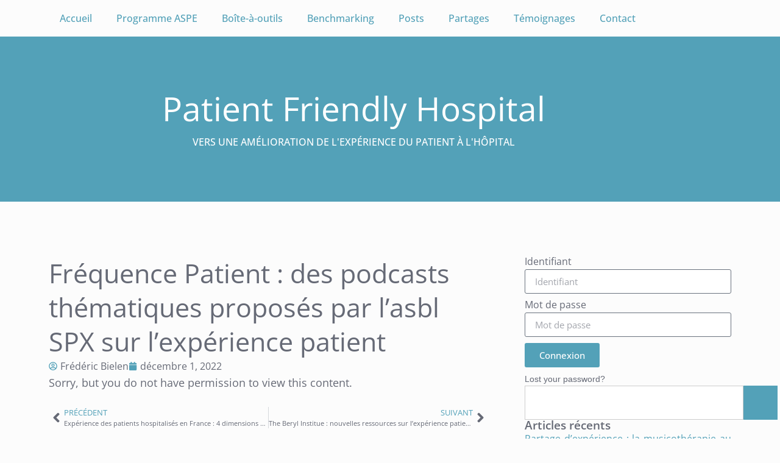

--- FILE ---
content_type: text/html; charset=UTF-8
request_url: https://patientfriendlyhospital.be/temoignage-de-professionnel/frequence-patient-des-podcasts-thematiques-proposes-par-lasbl-spx-sur-lexperience-patient
body_size: 12795
content:
<!doctype html>
<html lang="fr-FR">
<head>
	<meta charset="UTF-8">
	<meta name="viewport" content="width=device-width, initial-scale=1">
	<link rel="profile" href="https://gmpg.org/xfn/11">
	<title>Fréquence Patient : des podcasts thématiques proposés par l&rsquo;asbl SPX sur l&rsquo;expérience patient &#8211; Patient Friendly Hospital</title>
<meta name='robots' content='max-image-preview:large' />
<link rel="alternate" type="application/rss+xml" title="Patient Friendly Hospital &raquo; Flux" href="https://patientfriendlyhospital.be/feed" />
<link rel="alternate" type="application/rss+xml" title="Patient Friendly Hospital &raquo; Flux des commentaires" href="https://patientfriendlyhospital.be/comments/feed" />
<link rel="alternate" title="oEmbed (JSON)" type="application/json+oembed" href="https://patientfriendlyhospital.be/wp-json/oembed/1.0/embed?url=https%3A%2F%2Fpatientfriendlyhospital.be%2Ftemoignage-de-professionnel%2Ffrequence-patient-des-podcasts-thematiques-proposes-par-lasbl-spx-sur-lexperience-patient" />
<link rel="alternate" title="oEmbed (XML)" type="text/xml+oembed" href="https://patientfriendlyhospital.be/wp-json/oembed/1.0/embed?url=https%3A%2F%2Fpatientfriendlyhospital.be%2Ftemoignage-de-professionnel%2Ffrequence-patient-des-podcasts-thematiques-proposes-par-lasbl-spx-sur-lexperience-patient&#038;format=xml" />
<style id='wp-img-auto-sizes-contain-inline-css'>
img:is([sizes=auto i],[sizes^="auto," i]){contain-intrinsic-size:3000px 1500px}
/*# sourceURL=wp-img-auto-sizes-contain-inline-css */
</style>
<style id='wp-emoji-styles-inline-css'>

	img.wp-smiley, img.emoji {
		display: inline !important;
		border: none !important;
		box-shadow: none !important;
		height: 1em !important;
		width: 1em !important;
		margin: 0 0.07em !important;
		vertical-align: -0.1em !important;
		background: none !important;
		padding: 0 !important;
	}
/*# sourceURL=wp-emoji-styles-inline-css */
</style>
<link rel='stylesheet' id='hello-elementor-css' href='https://patientfriendlyhospital.be/wp-content/themes/hello-elementor/assets/css/reset.css?ver=3.4.5' media='all' />
<link rel='stylesheet' id='hello-elementor-theme-style-css' href='https://patientfriendlyhospital.be/wp-content/themes/hello-elementor/assets/css/theme.css?ver=3.4.5' media='all' />
<link rel='stylesheet' id='hello-elementor-header-footer-css' href='https://patientfriendlyhospital.be/wp-content/themes/hello-elementor/assets/css/header-footer.css?ver=3.4.5' media='all' />
<link rel='stylesheet' id='elementor-frontend-css' href='https://patientfriendlyhospital.be/wp-content/plugins/elementor/assets/css/frontend.min.css?ver=3.34.0' media='all' />
<link rel='stylesheet' id='elementor-post-5127-css' href='https://patientfriendlyhospital.be/wp-content/uploads/elementor/css/post-5127.css?ver=1768850085' media='all' />
<link rel='stylesheet' id='widget-nav-menu-css' href='https://patientfriendlyhospital.be/wp-content/plugins/pro-elements/assets/css/widget-nav-menu.min.css?ver=3.34.0' media='all' />
<link rel='stylesheet' id='widget-heading-css' href='https://patientfriendlyhospital.be/wp-content/plugins/elementor/assets/css/widget-heading.min.css?ver=3.34.0' media='all' />
<link rel='stylesheet' id='swiper-css' href='https://patientfriendlyhospital.be/wp-content/plugins/elementor/assets/lib/swiper/v8/css/swiper.min.css?ver=8.4.5' media='all' />
<link rel='stylesheet' id='e-swiper-css' href='https://patientfriendlyhospital.be/wp-content/plugins/elementor/assets/css/conditionals/e-swiper.min.css?ver=3.34.0' media='all' />
<link rel='stylesheet' id='widget-post-info-css' href='https://patientfriendlyhospital.be/wp-content/plugins/pro-elements/assets/css/widget-post-info.min.css?ver=3.34.0' media='all' />
<link rel='stylesheet' id='widget-icon-list-css' href='https://patientfriendlyhospital.be/wp-content/plugins/elementor/assets/css/widget-icon-list.min.css?ver=3.34.0' media='all' />
<link rel='stylesheet' id='widget-spacer-css' href='https://patientfriendlyhospital.be/wp-content/plugins/elementor/assets/css/widget-spacer.min.css?ver=3.34.0' media='all' />
<link rel='stylesheet' id='widget-post-navigation-css' href='https://patientfriendlyhospital.be/wp-content/plugins/pro-elements/assets/css/widget-post-navigation.min.css?ver=3.34.0' media='all' />
<link rel='stylesheet' id='elementor-post-5132-css' href='https://patientfriendlyhospital.be/wp-content/uploads/elementor/css/post-5132.css?ver=1768850085' media='all' />
<link rel='stylesheet' id='elementor-post-5140-css' href='https://patientfriendlyhospital.be/wp-content/uploads/elementor/css/post-5140.css?ver=1768850085' media='all' />
<link rel='stylesheet' id='elementor-post-5176-css' href='https://patientfriendlyhospital.be/wp-content/uploads/elementor/css/post-5176.css?ver=1768850103' media='all' />
<link rel='stylesheet' id='hello-elementor-child-style-css' href='https://patientfriendlyhospital.be/wp-content/themes/hello-theme-child-master/style.css?ver=1.0.0' media='all' />
<link rel='stylesheet' id='elementor-gf-local-opensans-css' href='https://patientfriendlyhospital.be/wp-content/uploads/elementor/google-fonts/css/opensans.css?ver=1739542311' media='all' />
<script src="https://patientfriendlyhospital.be/wp-includes/js/jquery/jquery.min.js?ver=3.7.1" id="jquery-core-js"></script>
<script src="https://patientfriendlyhospital.be/wp-includes/js/jquery/jquery-migrate.min.js?ver=3.4.1" id="jquery-migrate-js"></script>
<link rel="https://api.w.org/" href="https://patientfriendlyhospital.be/wp-json/" /><link rel="alternate" title="JSON" type="application/json" href="https://patientfriendlyhospital.be/wp-json/wp/v2/posts/3428" /><link rel="canonical" href="https://patientfriendlyhospital.be/temoignage-de-professionnel/frequence-patient-des-podcasts-thematiques-proposes-par-lasbl-spx-sur-lexperience-patient" />
<meta name="generator" content="Elementor 3.34.0; features: e_font_icon_svg, additional_custom_breakpoints; settings: css_print_method-external, google_font-enabled, font_display-swap">
			<style>
				.e-con.e-parent:nth-of-type(n+4):not(.e-lazyloaded):not(.e-no-lazyload),
				.e-con.e-parent:nth-of-type(n+4):not(.e-lazyloaded):not(.e-no-lazyload) * {
					background-image: none !important;
				}
				@media screen and (max-height: 1024px) {
					.e-con.e-parent:nth-of-type(n+3):not(.e-lazyloaded):not(.e-no-lazyload),
					.e-con.e-parent:nth-of-type(n+3):not(.e-lazyloaded):not(.e-no-lazyload) * {
						background-image: none !important;
					}
				}
				@media screen and (max-height: 640px) {
					.e-con.e-parent:nth-of-type(n+2):not(.e-lazyloaded):not(.e-no-lazyload),
					.e-con.e-parent:nth-of-type(n+2):not(.e-lazyloaded):not(.e-no-lazyload) * {
						background-image: none !important;
					}
				}
			</style>
			</head>
<body data-rsssl=1 class="wp-singular post-template-default single single-post postid-3428 single-format-standard wp-embed-responsive wp-theme-hello-elementor wp-child-theme-hello-theme-child-master hello-elementor-default elementor-default elementor-kit-5127 elementor-page-5176">


<a class="skip-link screen-reader-text" href="#content">Aller au contenu</a>

		<header data-elementor-type="header" data-elementor-id="5132" class="elementor elementor-5132 elementor-location-header" data-elementor-post-type="elementor_library">
					<section class="elementor-section elementor-top-section elementor-element elementor-element-71ec3b33 elementor-section-boxed elementor-section-height-default elementor-section-height-default" data-id="71ec3b33" data-element_type="section">
						<div class="elementor-container elementor-column-gap-default">
					<div class="elementor-column elementor-col-100 elementor-top-column elementor-element elementor-element-11447f2d" data-id="11447f2d" data-element_type="column">
			<div class="elementor-widget-wrap elementor-element-populated">
						<div class="elementor-element elementor-element-23940562 elementor-nav-menu__align-center elementor-nav-menu--dropdown-mobile elementor-nav-menu--stretch elementor-nav-menu__text-align-center elementor-nav-menu--toggle elementor-nav-menu--burger elementor-widget elementor-widget-nav-menu" data-id="23940562" data-element_type="widget" data-settings="{&quot;full_width&quot;:&quot;stretch&quot;,&quot;layout&quot;:&quot;horizontal&quot;,&quot;submenu_icon&quot;:{&quot;value&quot;:&quot;&lt;svg aria-hidden=\&quot;true\&quot; class=\&quot;e-font-icon-svg e-fas-caret-down\&quot; viewBox=\&quot;0 0 320 512\&quot; xmlns=\&quot;http:\/\/www.w3.org\/2000\/svg\&quot;&gt;&lt;path d=\&quot;M31.3 192h257.3c17.8 0 26.7 21.5 14.1 34.1L174.1 354.8c-7.8 7.8-20.5 7.8-28.3 0L17.2 226.1C4.6 213.5 13.5 192 31.3 192z\&quot;&gt;&lt;\/path&gt;&lt;\/svg&gt;&quot;,&quot;library&quot;:&quot;fa-solid&quot;},&quot;toggle&quot;:&quot;burger&quot;}" data-widget_type="nav-menu.default">
								<nav aria-label="Menu" class="elementor-nav-menu--main elementor-nav-menu__container elementor-nav-menu--layout-horizontal e--pointer-background e--animation-fade">
				<ul id="menu-1-23940562" class="elementor-nav-menu"><li class="menu-item menu-item-type-post_type menu-item-object-page menu-item-home menu-item-89"><a href="https://patientfriendlyhospital.be/" class="elementor-item">Accueil</a></li>
<li class="menu-item menu-item-type-post_type menu-item-object-page menu-item-142"><a href="https://patientfriendlyhospital.be/aspe" class="elementor-item">Programme ASPE</a></li>
<li class="menu-item menu-item-type-post_type menu-item-object-page menu-item-2283"><a href="https://patientfriendlyhospital.be/boite-a-outils-experience-patient" title="Expérience patient" class="elementor-item">Boîte-à-outils</a></li>
<li class="menu-item menu-item-type-post_type menu-item-object-page menu-item-2406"><a href="https://patientfriendlyhospital.be/benchmarking-aspe" class="elementor-item">Benchmarking</a></li>
<li class="menu-item menu-item-type-post_type menu-item-object-page menu-item-5458"><a href="https://patientfriendlyhospital.be/posts" class="elementor-item">Posts</a></li>
<li class="menu-item menu-item-type-post_type menu-item-object-page menu-item-5465"><a href="https://patientfriendlyhospital.be/partage-experience" class="elementor-item">Partages</a></li>
<li class="menu-item menu-item-type-post_type menu-item-object-page menu-item-4034"><a href="https://patientfriendlyhospital.be/temoignages-de-nos-partenaires" class="elementor-item">Témoignages</a></li>
<li class="menu-item menu-item-type-post_type menu-item-object-page menu-item-149"><a href="https://patientfriendlyhospital.be/contact" class="elementor-item">Contact</a></li>
</ul>			</nav>
					<div class="elementor-menu-toggle" role="button" tabindex="0" aria-label="Menu Toggle" aria-expanded="false">
			<svg aria-hidden="true" role="presentation" class="elementor-menu-toggle__icon--open e-font-icon-svg e-eicon-menu-bar" viewBox="0 0 1000 1000" xmlns="http://www.w3.org/2000/svg"><path d="M104 333H896C929 333 958 304 958 271S929 208 896 208H104C71 208 42 237 42 271S71 333 104 333ZM104 583H896C929 583 958 554 958 521S929 458 896 458H104C71 458 42 487 42 521S71 583 104 583ZM104 833H896C929 833 958 804 958 771S929 708 896 708H104C71 708 42 737 42 771S71 833 104 833Z"></path></svg><svg aria-hidden="true" role="presentation" class="elementor-menu-toggle__icon--close e-font-icon-svg e-eicon-close" viewBox="0 0 1000 1000" xmlns="http://www.w3.org/2000/svg"><path d="M742 167L500 408 258 167C246 154 233 150 217 150 196 150 179 158 167 167 154 179 150 196 150 212 150 229 154 242 171 254L408 500 167 742C138 771 138 800 167 829 196 858 225 858 254 829L496 587 738 829C750 842 767 846 783 846 800 846 817 842 829 829 842 817 846 804 846 783 846 767 842 750 829 737L588 500 833 258C863 229 863 200 833 171 804 137 775 137 742 167Z"></path></svg>		</div>
					<nav class="elementor-nav-menu--dropdown elementor-nav-menu__container" aria-hidden="true">
				<ul id="menu-2-23940562" class="elementor-nav-menu"><li class="menu-item menu-item-type-post_type menu-item-object-page menu-item-home menu-item-89"><a href="https://patientfriendlyhospital.be/" class="elementor-item" tabindex="-1">Accueil</a></li>
<li class="menu-item menu-item-type-post_type menu-item-object-page menu-item-142"><a href="https://patientfriendlyhospital.be/aspe" class="elementor-item" tabindex="-1">Programme ASPE</a></li>
<li class="menu-item menu-item-type-post_type menu-item-object-page menu-item-2283"><a href="https://patientfriendlyhospital.be/boite-a-outils-experience-patient" title="Expérience patient" class="elementor-item" tabindex="-1">Boîte-à-outils</a></li>
<li class="menu-item menu-item-type-post_type menu-item-object-page menu-item-2406"><a href="https://patientfriendlyhospital.be/benchmarking-aspe" class="elementor-item" tabindex="-1">Benchmarking</a></li>
<li class="menu-item menu-item-type-post_type menu-item-object-page menu-item-5458"><a href="https://patientfriendlyhospital.be/posts" class="elementor-item" tabindex="-1">Posts</a></li>
<li class="menu-item menu-item-type-post_type menu-item-object-page menu-item-5465"><a href="https://patientfriendlyhospital.be/partage-experience" class="elementor-item" tabindex="-1">Partages</a></li>
<li class="menu-item menu-item-type-post_type menu-item-object-page menu-item-4034"><a href="https://patientfriendlyhospital.be/temoignages-de-nos-partenaires" class="elementor-item" tabindex="-1">Témoignages</a></li>
<li class="menu-item menu-item-type-post_type menu-item-object-page menu-item-149"><a href="https://patientfriendlyhospital.be/contact" class="elementor-item" tabindex="-1">Contact</a></li>
</ul>			</nav>
						</div>
					</div>
		</div>
					</div>
		</section>
				<section class="elementor-section elementor-top-section elementor-element elementor-element-1e91dc33 elementor-section-boxed elementor-section-height-default elementor-section-height-default" data-id="1e91dc33" data-element_type="section" data-settings="{&quot;background_background&quot;:&quot;classic&quot;}">
						<div class="elementor-container elementor-column-gap-default">
					<div class="elementor-column elementor-col-100 elementor-top-column elementor-element elementor-element-6fcffdda" data-id="6fcffdda" data-element_type="column">
			<div class="elementor-widget-wrap elementor-element-populated">
						<div class="elementor-element elementor-element-68a975f elementor-widget elementor-widget-theme-site-title elementor-widget-heading" data-id="68a975f" data-element_type="widget" data-widget_type="theme-site-title.default">
					<p class="elementor-heading-title elementor-size-default"><a href="https://patientfriendlyhospital.be">Patient Friendly Hospital</a></p>				</div>
				<div class="elementor-element elementor-element-3dad50a5 elementor-widget elementor-widget-heading" data-id="3dad50a5" data-element_type="widget" data-widget_type="heading.default">
					<p class="elementor-heading-title elementor-size-default">Vers une amélioration de l&#039;expérience du patient à l&#039;hôpital</p>				</div>
					</div>
		</div>
					</div>
		</section>
				</header>
				<div data-elementor-type="single-post" data-elementor-id="5176" class="elementor elementor-5176 elementor-location-single post-3428 post type-post status-publish format-standard hentry category-association category-partage-dexperience category-podcast category-post category-temoignage-de-patient category-temoignage-de-proche category-temoignage-de-professionnel tag-comite-de-patients tag-experience-patient tag-feedback tag-pair-aidance" data-elementor-post-type="elementor_library">
			<div class="elementor-element elementor-element-24b66835 e-flex e-con-boxed e-con e-parent" data-id="24b66835" data-element_type="container">
					<div class="e-con-inner">
		<div class="elementor-element elementor-element-3140a49a e-con-full e-flex e-con e-child" data-id="3140a49a" data-element_type="container">
				<div class="elementor-element elementor-element-60ed5fed elementor-widget elementor-widget-theme-post-title elementor-page-title elementor-widget-heading" data-id="60ed5fed" data-element_type="widget" data-widget_type="theme-post-title.default">
					<h1 class="elementor-heading-title elementor-size-default">Fréquence Patient : des podcasts thématiques proposés par l&rsquo;asbl SPX sur l&rsquo;expérience patient</h1>				</div>
				<div class="elementor-element elementor-element-7c38a073 elementor-widget elementor-widget-post-info" data-id="7c38a073" data-element_type="widget" data-widget_type="post-info.default">
							<ul class="elementor-inline-items elementor-icon-list-items elementor-post-info">
								<li class="elementor-icon-list-item elementor-repeater-item-20b5c3b elementor-inline-item" itemprop="author">
						<a href="https://patientfriendlyhospital.be/author/fbielen">
											<span class="elementor-icon-list-icon">
								<svg aria-hidden="true" class="e-font-icon-svg e-far-user-circle" viewBox="0 0 496 512" xmlns="http://www.w3.org/2000/svg"><path d="M248 104c-53 0-96 43-96 96s43 96 96 96 96-43 96-96-43-96-96-96zm0 144c-26.5 0-48-21.5-48-48s21.5-48 48-48 48 21.5 48 48-21.5 48-48 48zm0-240C111 8 0 119 0 256s111 248 248 248 248-111 248-248S385 8 248 8zm0 448c-49.7 0-95.1-18.3-130.1-48.4 14.9-23 40.4-38.6 69.6-39.5 20.8 6.4 40.6 9.6 60.5 9.6s39.7-3.1 60.5-9.6c29.2 1 54.7 16.5 69.6 39.5-35 30.1-80.4 48.4-130.1 48.4zm162.7-84.1c-24.4-31.4-62.1-51.9-105.1-51.9-10.2 0-26 9.6-57.6 9.6-31.5 0-47.4-9.6-57.6-9.6-42.9 0-80.6 20.5-105.1 51.9C61.9 339.2 48 299.2 48 256c0-110.3 89.7-200 200-200s200 89.7 200 200c0 43.2-13.9 83.2-37.3 115.9z"></path></svg>							</span>
									<span class="elementor-icon-list-text elementor-post-info__item elementor-post-info__item--type-author">
										Frédéric Bielen					</span>
									</a>
				</li>
				<li class="elementor-icon-list-item elementor-repeater-item-9671b19 elementor-inline-item" itemprop="datePublished">
						<a href="https://patientfriendlyhospital.be/2022/12/01">
											<span class="elementor-icon-list-icon">
								<svg aria-hidden="true" class="e-font-icon-svg e-fas-calendar" viewBox="0 0 448 512" xmlns="http://www.w3.org/2000/svg"><path d="M12 192h424c6.6 0 12 5.4 12 12v260c0 26.5-21.5 48-48 48H48c-26.5 0-48-21.5-48-48V204c0-6.6 5.4-12 12-12zm436-44v-36c0-26.5-21.5-48-48-48h-48V12c0-6.6-5.4-12-12-12h-40c-6.6 0-12 5.4-12 12v52H160V12c0-6.6-5.4-12-12-12h-40c-6.6 0-12 5.4-12 12v52H48C21.5 64 0 85.5 0 112v36c0 6.6 5.4 12 12 12h424c6.6 0 12-5.4 12-12z"></path></svg>							</span>
									<span class="elementor-icon-list-text elementor-post-info__item elementor-post-info__item--type-date">
										<time>décembre 1, 2022</time>					</span>
									</a>
				</li>
				</ul>
						</div>
				<div class="elementor-element elementor-element-139bd7c0 elementor-widget elementor-widget-theme-post-content" data-id="139bd7c0" data-element_type="widget" data-widget_type="theme-post-content.default">
					<div class="members-access-error">
<p class="restricted">Sorry, but you do not have permission to view this content.</p>
</div>
				</div>
				<div class="elementor-element elementor-element-7a3a6798 elementor-widget elementor-widget-spacer" data-id="7a3a6798" data-element_type="widget" data-widget_type="spacer.default">
							<div class="elementor-spacer">
			<div class="elementor-spacer-inner"></div>
		</div>
						</div>
				<div class="elementor-element elementor-element-11b33dc4 elementor-post-navigation-borders-yes elementor-widget elementor-widget-post-navigation" data-id="11b33dc4" data-element_type="widget" data-widget_type="post-navigation.default">
							<div class="elementor-post-navigation" role="navigation" aria-label="Post Navigation">
			<div class="elementor-post-navigation__prev elementor-post-navigation__link">
				<a href="https://patientfriendlyhospital.be/accueil-du-patient/experience-des-patients-hospitalises-en-france-4-dimensions-et-85-themes-issus-de-lanalyse-des-commentaires-des-patients-has" rel="prev"><span class="post-navigation__arrow-wrapper post-navigation__arrow-prev"><svg aria-hidden="true" class="e-font-icon-svg e-fas-angle-left" viewBox="0 0 256 512" xmlns="http://www.w3.org/2000/svg"><path d="M31.7 239l136-136c9.4-9.4 24.6-9.4 33.9 0l22.6 22.6c9.4 9.4 9.4 24.6 0 33.9L127.9 256l96.4 96.4c9.4 9.4 9.4 24.6 0 33.9L201.7 409c-9.4 9.4-24.6 9.4-33.9 0l-136-136c-9.5-9.4-9.5-24.6-.1-34z"></path></svg><span class="elementor-screen-only">Prev</span></span><span class="elementor-post-navigation__link__prev"><span class="post-navigation__prev--label">Précédent</span><span class="post-navigation__prev--title">Expérience des patients hospitalisés en France :  4 dimensions et 85 thèmes issus de l&rsquo;analyse des commentaires des patients (HAS)</span></span></a>			</div>
							<div class="elementor-post-navigation__separator-wrapper">
					<div class="elementor-post-navigation__separator"></div>
				</div>
						<div class="elementor-post-navigation__next elementor-post-navigation__link">
				<a href="https://patientfriendlyhospital.be/film/the-beryl-institue-nouvelles-ressources-sur-lexperience-patient-disponibles-en-francais" rel="next"><span class="elementor-post-navigation__link__next"><span class="post-navigation__next--label">Suivant</span><span class="post-navigation__next--title">The Beryl Institue : nouvelles ressources sur l&rsquo;expérience patient disponibles en français</span></span><span class="post-navigation__arrow-wrapper post-navigation__arrow-next"><svg aria-hidden="true" class="e-font-icon-svg e-fas-angle-right" viewBox="0 0 256 512" xmlns="http://www.w3.org/2000/svg"><path d="M224.3 273l-136 136c-9.4 9.4-24.6 9.4-33.9 0l-22.6-22.6c-9.4-9.4-9.4-24.6 0-33.9l96.4-96.4-96.4-96.4c-9.4-9.4-9.4-24.6 0-33.9L54.3 103c9.4-9.4 24.6-9.4 33.9 0l136 136c9.5 9.4 9.5 24.6.1 34z"></path></svg><span class="elementor-screen-only">Next</span></span></a>			</div>
		</div>
						</div>
				</div>
		<div class="elementor-element elementor-element-4e7a6dcd e-con-full e-flex e-con e-child" data-id="4e7a6dcd" data-element_type="container">
				<div class="elementor-element elementor-element-f7ec52f elementor-hidden-tablet elementor-hidden-mobile elementor-widget elementor-widget-spacer" data-id="f7ec52f" data-element_type="widget" data-widget_type="spacer.default">
							<div class="elementor-spacer">
			<div class="elementor-spacer-inner"></div>
		</div>
						</div>
				<div class="elementor-element elementor-element-19908d5b elementor-widget elementor-widget-shortcode" data-id="19908d5b" data-element_type="widget" data-widget_type="shortcode.default">
							<div class="elementor-shortcode">		<div data-elementor-type="section" data-elementor-id="5155" class="elementor elementor-5155 elementor-location-single" data-elementor-post-type="elementor_library">
			<div class="elementor-element elementor-element-4c3411bf e-flex e-con-boxed e-con e-parent" data-id="4c3411bf" data-element_type="container">
					<div class="e-con-inner">
				<div class="elementor-element elementor-element-171450b0 elementor-widget elementor-widget-login" data-id="171450b0" data-element_type="widget" data-widget_type="login.default">
							<form class="elementor-login elementor-form" method="post" action="https://patientfriendlyhospital.be/uxlogin" aria-label="Login form">
			<input type="hidden" name="redirect_to" value="/temoignage-de-professionnel/frequence-patient-des-podcasts-thematiques-proposes-par-lasbl-spx-sur-lexperience-patient">
			<div class="elementor-form-fields-wrapper">
				<div class="elementor-field-type-text elementor-field-group elementor-column elementor-col-100 elementor-field-required">
					<label for="user-171450b0" class="elementor-field-label">Identifiant</label>
					<input size="1" type="text" name="log" id="user-171450b0" placeholder="Identifiant" class="elementor-field elementor-field-textual elementor-size-sm">
				</div>
				<div class="elementor-field-type-text elementor-field-group elementor-column elementor-col-100 elementor-field-required">
					<label for="password-171450b0" class="elementor-field-label">Mot de passe</label>
					<input size="1" type="password" name="pwd" id="password-171450b0" placeholder="Mot de passe" class="elementor-field elementor-field-textual elementor-size-sm">
				</div>

				
				<div class="elementor-field-group elementor-column elementor-field-type-submit elementor-col-100">
					<button type="submit" class="elementor-size-sm elementor-button" name="wp-submit">
															<span class="elementor-button-text">Connexion</span>
												</button>
				</div>

									<div class="elementor-field-group elementor-column elementor-col-100">
																				<a class="elementor-lost-password" href="https://patientfriendlyhospital.be/uxlogin?action=lostpassword&redirect_to=%2Ftemoignage-de-professionnel%2Ffrequence-patient-des-podcasts-thematiques-proposes-par-lasbl-spx-sur-lexperience-patient">
								Lost your password?							</a>
						
											</div>
							</div>
		</form>
						</div>
					</div>
				</div>
				</div>
		</div>
						</div>
				<div class="elementor-element elementor-element-1f3765fd elementor-widget elementor-widget-shortcode" data-id="1f3765fd" data-element_type="widget" data-widget_type="shortcode.default">
							<div class="elementor-shortcode">		<div data-elementor-type="section" data-elementor-id="5157" class="elementor elementor-5157 elementor-location-single" data-elementor-post-type="elementor_library">
			<div class="elementor-element elementor-element-3300472c e-flex e-con-boxed e-con e-parent" data-id="3300472c" data-element_type="container">
					<div class="e-con-inner">
				<div class="elementor-element elementor-element-457bd734 elementor-widget elementor-widget-search" data-id="457bd734" data-element_type="widget" data-settings="{&quot;submit_trigger&quot;:&quot;click_submit&quot;,&quot;pagination_type_options&quot;:&quot;none&quot;}" data-widget_type="search.default">
							<search class="e-search hidden" role="search">
			<form class="e-search-form" action="https://patientfriendlyhospital.be" method="get">

				
				<label class="e-search-label" for="search-457bd734">
					<span class="elementor-screen-only">
						Search					</span>
									</label>

				<div class="e-search-input-wrapper">
					<input id="search-457bd734" placeholder="Tapez pour lancer la recherche..." class="e-search-input" type="search" name="s" value="" autocomplete="off" role="combobox" aria-autocomplete="list" aria-expanded="false" aria-controls="results-457bd734" aria-haspopup="listbox">
					<svg aria-hidden="true" class="e-font-icon-svg e-fas-times" viewBox="0 0 352 512" xmlns="http://www.w3.org/2000/svg"><path d="M242.72 256l100.07-100.07c12.28-12.28 12.28-32.19 0-44.48l-22.24-22.24c-12.28-12.28-32.19-12.28-44.48 0L176 189.28 75.93 89.21c-12.28-12.28-32.19-12.28-44.48 0L9.21 111.45c-12.28 12.28-12.28 32.19 0 44.48L109.28 256 9.21 356.07c-12.28 12.28-12.28 32.19 0 44.48l22.24 22.24c12.28 12.28 32.2 12.28 44.48 0L176 322.72l100.07 100.07c12.28 12.28 32.2 12.28 44.48 0l22.24-22.24c12.28-12.28 12.28-32.19 0-44.48L242.72 256z"></path></svg>										<output id="results-457bd734" class="e-search-results-container hide-loader" aria-live="polite" aria-atomic="true" aria-label="Results for search" tabindex="0">
						<div class="e-search-results"></div>
											</output>
									</div>
				
				
				<button class="e-search-submit  " type="submit" aria-label="Search">
					<svg aria-hidden="true" class="e-font-icon-svg e-fas-search" viewBox="0 0 512 512" xmlns="http://www.w3.org/2000/svg"><path d="M505 442.7L405.3 343c-4.5-4.5-10.6-7-17-7H372c27.6-35.3 44-79.7 44-128C416 93.1 322.9 0 208 0S0 93.1 0 208s93.1 208 208 208c48.3 0 92.7-16.4 128-44v16.3c0 6.4 2.5 12.5 7 17l99.7 99.7c9.4 9.4 24.6 9.4 33.9 0l28.3-28.3c9.4-9.4 9.4-24.6.1-34zM208 336c-70.7 0-128-57.2-128-128 0-70.7 57.2-128 128-128 70.7 0 128 57.2 128 128 0 70.7-57.2 128-128 128z"></path></svg>
									</button>
				<input type="hidden" name="e_search_props" value="457bd734-5157">
			</form>
		</search>
						</div>
					</div>
				</div>
				</div>
		</div>
						</div>
				<div class="elementor-element elementor-element-534a3ae8 elementor-widget elementor-widget-shortcode" data-id="534a3ae8" data-element_type="widget" data-widget_type="shortcode.default">
							<div class="elementor-shortcode">		<div data-elementor-type="section" data-elementor-id="5159" class="elementor elementor-5159 elementor-location-single" data-elementor-post-type="elementor_library">
			<div class="elementor-element elementor-element-1c98b9d ux-articles-recents e-flex e-con-boxed e-con e-parent" data-id="1c98b9d" data-element_type="container">
					<div class="e-con-inner">
				<div class="elementor-element elementor-element-4b430f4b elementor-widget elementor-widget-heading" data-id="4b430f4b" data-element_type="widget" data-widget_type="heading.default">
					<p class="elementor-heading-title elementor-size-default">Articles récents</p>				</div>
				<div class="elementor-element elementor-element-1a727d5d elementor-grid-1 elementor-posts--thumbnail-none elementor-grid-tablet-2 elementor-grid-mobile-1 elementor-widget elementor-widget-posts" data-id="1a727d5d" data-element_type="widget" data-settings="{&quot;classic_columns&quot;:&quot;1&quot;,&quot;classic_row_gap&quot;:{&quot;unit&quot;:&quot;px&quot;,&quot;size&quot;:15,&quot;sizes&quot;:[]},&quot;classic_columns_tablet&quot;:&quot;2&quot;,&quot;classic_columns_mobile&quot;:&quot;1&quot;,&quot;classic_row_gap_tablet&quot;:{&quot;unit&quot;:&quot;px&quot;,&quot;size&quot;:&quot;&quot;,&quot;sizes&quot;:[]},&quot;classic_row_gap_mobile&quot;:{&quot;unit&quot;:&quot;px&quot;,&quot;size&quot;:&quot;&quot;,&quot;sizes&quot;:[]}}" data-widget_type="posts.classic">
				<div class="elementor-widget-container">
							<div class="elementor-posts-container elementor-posts elementor-posts--skin-classic elementor-grid" role="list">
				<article class="elementor-post elementor-grid-item post-5625 post type-post status-publish format-standard hentry category-partage-dexperience category-post tag-imagerie tag-music-care tag-musicotherapie tag-senologie" role="listitem">
				<div class="elementor-post__text">
				<h3 class="elementor-post__title">
			<a href="https://patientfriendlyhospital.be/partage-dexperience/partage-dexperience-la-musicotherapie-au-service-des-patientes-en-senologie" >
				Partage d&rsquo;expérience : la musicothérapie au service des patientes en sénologie			</a>
		</h3>
				</div>
				</article>
				<article class="elementor-post elementor-grid-item post-5621 post type-post status-publish format-standard hentry category-post category-veille-scientifique-aspe tag-communication tag-imagerie tag-medecins tag-patients tag-radiologie tag-resultats" role="listitem">
				<div class="elementor-post__text">
				<h3 class="elementor-post__title">
			<a href="https://patientfriendlyhospital.be/veille-scientifique-aspe/veille-revue-systemique-concernant-les-modalites-de-lacces-des-patients-a-leurs-comptes-rendus-de-radiologie" >
				VEILLE : Revue systémique concernant les modalités de l’accès des patients à leurs comptes-rendus de radiologie			</a>
		</h3>
				</div>
				</article>
				<article class="elementor-post elementor-grid-item post-5595 post type-post status-publish format-standard hentry category-guides-et-manuels category-post category-site-web-ressource category-temoignage-de-patient category-temoignage-de-proche category-temoignage-de-professionnel category-vue-dailleurs tag-em tag-encephalomyelite-myalgique" role="listitem">
				<div class="elementor-post__text">
				<h3 class="elementor-post__title">
			<a href="https://patientfriendlyhospital.be/guides-et-manuels/nouvelle-plateforme-internationale-des-guides-pour-ameliorer-la-prise-en-charge-des-patients-atteints-dencephalomyelite-myalgique" >
				Encéphalomyélite Myalgique : nouvelle plateforme internationale pour améliorer la prise en charge des patients			</a>
		</h3>
				</div>
				</article>
				</div>
		
						</div>
				</div>
					</div>
				</div>
				</div>
		</div>
						</div>
				</div>
					</div>
				</div>
				</div>
				<footer data-elementor-type="footer" data-elementor-id="5140" class="elementor elementor-5140 elementor-location-footer" data-elementor-post-type="elementor_library">
			<div class="elementor-element elementor-element-1cb70e26 e-flex e-con-boxed e-con e-parent" data-id="1cb70e26" data-element_type="container" data-settings="{&quot;background_background&quot;:&quot;classic&quot;}">
					<div class="e-con-inner">
				<div class="elementor-element elementor-element-3ac96b89 elementor-widget elementor-widget-wp-widget-tag_cloud" data-id="3ac96b89" data-element_type="widget" data-widget_type="wp-widget-tag_cloud.default">
				<div class="elementor-widget-container">
					<h5>Étiquettes</h5><nav aria-label="Étiquettes"><div class="tagcloud"><a href="https://patientfriendlyhospital.be/tag/accouchement" class="tag-cloud-link tag-link-46 tag-link-position-1" style="font-size: 15.376344086022pt;" aria-label="Accouchement (21 éléments)">Accouchement</a>
<a href="https://patientfriendlyhospital.be/tag/accreditation" class="tag-cloud-link tag-link-66 tag-link-position-2" style="font-size: 11.913978494624pt;" aria-label="Accréditation (12 éléments)">Accréditation</a>
<a href="https://patientfriendlyhospital.be/tag/acces-aux-soins" class="tag-cloud-link tag-link-87 tag-link-position-3" style="font-size: 13.720430107527pt;" aria-label="Accès aux soins (16 éléments)">Accès aux soins</a>
<a href="https://patientfriendlyhospital.be/tag/aidant-proche" class="tag-cloud-link tag-link-331 tag-link-position-4" style="font-size: 8pt;" aria-label="aidant proche (6 éléments)">aidant proche</a>
<a href="https://patientfriendlyhospital.be/tag/amelioration" class="tag-cloud-link tag-link-181 tag-link-position-5" style="font-size: 8pt;" aria-label="Amélioration (6 éléments)">Amélioration</a>
<a href="https://patientfriendlyhospital.be/tag/association-de-patients" class="tag-cloud-link tag-link-52 tag-link-position-6" style="font-size: 11.462365591398pt;" aria-label="Association de patients (11 éléments)">Association de patients</a>
<a href="https://patientfriendlyhospital.be/tag/benchmarking" class="tag-cloud-link tag-link-43 tag-link-position-7" style="font-size: 17.032258064516pt;" aria-label="Benchmarking (27 éléments)">Benchmarking</a>
<a href="https://patientfriendlyhospital.be/tag/bien-etre" class="tag-cloud-link tag-link-14 tag-link-position-8" style="font-size: 21.096774193548pt;" aria-label="Bien-être (52 éléments)">Bien-être</a>
<a href="https://patientfriendlyhospital.be/tag/cancer" class="tag-cloud-link tag-link-81 tag-link-position-9" style="font-size: 8pt;" aria-label="Cancer (6 éléments)">Cancer</a>
<a href="https://patientfriendlyhospital.be/tag/comite-de-patients" class="tag-cloud-link tag-link-76 tag-link-position-10" style="font-size: 9.505376344086pt;" aria-label="Comité de patients (8 éléments)">Comité de patients</a>
<a href="https://patientfriendlyhospital.be/tag/communication" class="tag-cloud-link tag-link-15 tag-link-position-11" style="font-size: 22pt;" aria-label="Communication (59 éléments)">Communication</a>
<a href="https://patientfriendlyhospital.be/tag/communiquer" class="tag-cloud-link tag-link-16 tag-link-position-12" style="font-size: 21.698924731183pt;" aria-label="Communiquer (56 éléments)">Communiquer</a>
<a href="https://patientfriendlyhospital.be/tag/consultation" class="tag-cloud-link tag-link-109 tag-link-position-13" style="font-size: 8.752688172043pt;" aria-label="Consultation (7 éléments)">Consultation</a>
<a href="https://patientfriendlyhospital.be/tag/cuisine" class="tag-cloud-link tag-link-17 tag-link-position-14" style="font-size: 8pt;" aria-label="Cuisine (6 éléments)">Cuisine</a>
<a href="https://patientfriendlyhospital.be/tag/douleur" class="tag-cloud-link tag-link-18 tag-link-position-15" style="font-size: 9.505376344086pt;" aria-label="Douleur (8 éléments)">Douleur</a>
<a href="https://patientfriendlyhospital.be/tag/e-sante" class="tag-cloud-link tag-link-63 tag-link-position-16" style="font-size: 18.989247311828pt;" aria-label="e-santé (37 éléments)">e-santé</a>
<a href="https://patientfriendlyhospital.be/tag/empathie" class="tag-cloud-link tag-link-34 tag-link-position-17" style="font-size: 17.634408602151pt;" aria-label="Empathie (30 éléments)">Empathie</a>
<a href="https://patientfriendlyhospital.be/tag/empowerment-patient" class="tag-cloud-link tag-link-58 tag-link-position-18" style="font-size: 20.645161290323pt;" aria-label="Empowerment patient (48 éléments)">Empowerment patient</a>
<a href="https://patientfriendlyhospital.be/tag/enfant" class="tag-cloud-link tag-link-19 tag-link-position-19" style="font-size: 19.139784946237pt;" aria-label="Enfant (38 éléments)">Enfant</a>
<a href="https://patientfriendlyhospital.be/tag/experience-patient" class="tag-cloud-link tag-link-113 tag-link-position-20" style="font-size: 15.978494623656pt;" aria-label="Expérience-patient (23 éléments)">Expérience-patient</a>
<a href="https://patientfriendlyhospital.be/tag/formation" class="tag-cloud-link tag-link-286 tag-link-position-21" style="font-size: 8pt;" aria-label="formation (6 éléments)">formation</a>
<a href="https://patientfriendlyhospital.be/tag/geriatrie" class="tag-cloud-link tag-link-135 tag-link-position-22" style="font-size: 10.860215053763pt;" aria-label="Gériatrie (10 éléments)">Gériatrie</a>
<a href="https://patientfriendlyhospital.be/tag/handicap" class="tag-cloud-link tag-link-64 tag-link-position-23" style="font-size: 10.860215053763pt;" aria-label="Handicap (10 éléments)">Handicap</a>
<a href="https://patientfriendlyhospital.be/tag/hospitalite" class="tag-cloud-link tag-link-41 tag-link-position-24" style="font-size: 9.505376344086pt;" aria-label="Hospitalité (8 éléments)">Hospitalité</a>
<a href="https://patientfriendlyhospital.be/tag/humaniser" class="tag-cloud-link tag-link-21 tag-link-position-25" style="font-size: 20.193548387097pt;" aria-label="Humaniser (45 éléments)">Humaniser</a>
<a href="https://patientfriendlyhospital.be/tag/hopital-de-jour" class="tag-cloud-link tag-link-184 tag-link-position-26" style="font-size: 9.505376344086pt;" aria-label="Hôpital de jour (8 éléments)">Hôpital de jour</a>
<a href="https://patientfriendlyhospital.be/tag/imagerie-medicale" class="tag-cloud-link tag-link-158 tag-link-position-27" style="font-size: 8pt;" aria-label="Imagerie médicale (6 éléments)">Imagerie médicale</a>
<a href="https://patientfriendlyhospital.be/tag/information" class="tag-cloud-link tag-link-240 tag-link-position-28" style="font-size: 8.752688172043pt;" aria-label="information (7 éléments)">information</a>
<a href="https://patientfriendlyhospital.be/tag/internet" class="tag-cloud-link tag-link-59 tag-link-position-29" style="font-size: 10.258064516129pt;" aria-label="Internet (9 éléments)">Internet</a>
<a href="https://patientfriendlyhospital.be/tag/kce" class="tag-cloud-link tag-link-266 tag-link-position-30" style="font-size: 8pt;" aria-label="KCE (6 éléments)">KCE</a>
<a href="https://patientfriendlyhospital.be/tag/litteratie" class="tag-cloud-link tag-link-86 tag-link-position-31" style="font-size: 14.47311827957pt;" aria-label="Littératie (18 éléments)">Littératie</a>
<a href="https://patientfriendlyhospital.be/tag/maladies-chroniques" class="tag-cloud-link tag-link-70 tag-link-position-32" style="font-size: 10.860215053763pt;" aria-label="Maladies chroniques (10 éléments)">Maladies chroniques</a>
<a href="https://patientfriendlyhospital.be/tag/maternite" class="tag-cloud-link tag-link-160 tag-link-position-33" style="font-size: 10.258064516129pt;" aria-label="Maternité (9 éléments)">Maternité</a>
<a href="https://patientfriendlyhospital.be/tag/patient-partenaire" class="tag-cloud-link tag-link-143 tag-link-position-34" style="font-size: 15.677419354839pt;" aria-label="Patient partenaire (22 éléments)">Patient partenaire</a>
<a href="https://patientfriendlyhospital.be/tag/post-hospitalisation" class="tag-cloud-link tag-link-72 tag-link-position-35" style="font-size: 9.505376344086pt;" aria-label="post-hospitalisation (8 éléments)">post-hospitalisation</a>
<a href="https://patientfriendlyhospital.be/tag/prise-de-decision" class="tag-cloud-link tag-link-267 tag-link-position-36" style="font-size: 8pt;" aria-label="prise de décision (6 éléments)">prise de décision</a>
<a href="https://patientfriendlyhospital.be/tag/prom" class="tag-cloud-link tag-link-218 tag-link-position-37" style="font-size: 9.505376344086pt;" aria-label="Prom (8 éléments)">Prom</a>
<a href="https://patientfriendlyhospital.be/tag/pediatrie" class="tag-cloud-link tag-link-108 tag-link-position-38" style="font-size: 15.376344086022pt;" aria-label="Pédiatrie (21 éléments)">Pédiatrie</a>
<a href="https://patientfriendlyhospital.be/tag/revalidation" class="tag-cloud-link tag-link-53 tag-link-position-39" style="font-size: 14.47311827957pt;" aria-label="Revalidation (18 éléments)">Revalidation</a>
<a href="https://patientfriendlyhospital.be/tag/sante" class="tag-cloud-link tag-link-176 tag-link-position-40" style="font-size: 11.913978494624pt;" aria-label="Santé (12 éléments)">Santé</a>
<a href="https://patientfriendlyhospital.be/tag/satisfaction" class="tag-cloud-link tag-link-25 tag-link-position-41" style="font-size: 16.731182795699pt;" aria-label="Satisfaction (26 éléments)">Satisfaction</a>
<a href="https://patientfriendlyhospital.be/tag/soins-palliatifs" class="tag-cloud-link tag-link-85 tag-link-position-42" style="font-size: 9.505376344086pt;" aria-label="soins palliatifs (8 éléments)">soins palliatifs</a>
<a href="https://patientfriendlyhospital.be/tag/securite" class="tag-cloud-link tag-link-40 tag-link-position-43" style="font-size: 8.752688172043pt;" aria-label="sécurité (7 éléments)">sécurité</a>
<a href="https://patientfriendlyhospital.be/tag/urgence" class="tag-cloud-link tag-link-27 tag-link-position-44" style="font-size: 8.752688172043pt;" aria-label="Urgence (7 éléments)">Urgence</a>
<a href="https://patientfriendlyhospital.be/tag/vieillissement" class="tag-cloud-link tag-link-48 tag-link-position-45" style="font-size: 10.860215053763pt;" aria-label="Vieillissement (10 éléments)">Vieillissement</a></div>
</nav>				</div>
				</div>
					</div>
				</div>
				</footer>
		
<script type="speculationrules">
{"prefetch":[{"source":"document","where":{"and":[{"href_matches":"/*"},{"not":{"href_matches":["/wp-*.php","/wp-admin/*","/wp-content/uploads/*","/wp-content/*","/wp-content/plugins/*","/wp-content/themes/hello-theme-child-master/*","/wp-content/themes/hello-elementor/*","/*\\?(.+)"]}},{"not":{"selector_matches":"a[rel~=\"nofollow\"]"}},{"not":{"selector_matches":".no-prefetch, .no-prefetch a"}}]},"eagerness":"conservative"}]}
</script>
			<script>
				const lazyloadRunObserver = () => {
					const lazyloadBackgrounds = document.querySelectorAll( `.e-con.e-parent:not(.e-lazyloaded)` );
					const lazyloadBackgroundObserver = new IntersectionObserver( ( entries ) => {
						entries.forEach( ( entry ) => {
							if ( entry.isIntersecting ) {
								let lazyloadBackground = entry.target;
								if( lazyloadBackground ) {
									lazyloadBackground.classList.add( 'e-lazyloaded' );
								}
								lazyloadBackgroundObserver.unobserve( entry.target );
							}
						});
					}, { rootMargin: '200px 0px 200px 0px' } );
					lazyloadBackgrounds.forEach( ( lazyloadBackground ) => {
						lazyloadBackgroundObserver.observe( lazyloadBackground );
					} );
				};
				const events = [
					'DOMContentLoaded',
					'elementor/lazyload/observe',
				];
				events.forEach( ( event ) => {
					document.addEventListener( event, lazyloadRunObserver );
				} );
			</script>
			<link rel='stylesheet' id='elementor-post-5155-css' href='https://patientfriendlyhospital.be/wp-content/uploads/elementor/css/post-5155.css?ver=1768850085' media='all' />
<link rel='stylesheet' id='widget-login-css' href='https://patientfriendlyhospital.be/wp-content/plugins/pro-elements/assets/css/widget-login.min.css?ver=3.34.0' media='all' />
<link rel='stylesheet' id='widget-form-css' href='https://patientfriendlyhospital.be/wp-content/plugins/pro-elements/assets/css/widget-form.min.css?ver=3.34.0' media='all' />
<link rel='stylesheet' id='elementor-post-5157-css' href='https://patientfriendlyhospital.be/wp-content/uploads/elementor/css/post-5157.css?ver=1768850085' media='all' />
<link rel='stylesheet' id='widget-search-css' href='https://patientfriendlyhospital.be/wp-content/plugins/pro-elements/assets/css/widget-search.min.css?ver=3.34.0' media='all' />
<link rel='stylesheet' id='elementor-post-5159-css' href='https://patientfriendlyhospital.be/wp-content/uploads/elementor/css/post-5159.css?ver=1768850085' media='all' />
<link rel='stylesheet' id='widget-posts-css' href='https://patientfriendlyhospital.be/wp-content/plugins/pro-elements/assets/css/widget-posts.min.css?ver=3.34.0' media='all' />
<script src="https://patientfriendlyhospital.be/wp-content/themes/hello-elementor/assets/js/hello-frontend.js?ver=3.4.5" id="hello-theme-frontend-js"></script>
<script src="https://patientfriendlyhospital.be/wp-content/plugins/pro-elements/assets/lib/smartmenus/jquery.smartmenus.min.js?ver=1.2.1" id="smartmenus-js"></script>
<script src="https://patientfriendlyhospital.be/wp-content/plugins/elementor/assets/js/webpack.runtime.min.js?ver=3.34.0" id="elementor-webpack-runtime-js"></script>
<script src="https://patientfriendlyhospital.be/wp-content/plugins/elementor/assets/js/frontend-modules.min.js?ver=3.34.0" id="elementor-frontend-modules-js"></script>
<script src="https://patientfriendlyhospital.be/wp-includes/js/jquery/ui/core.min.js?ver=1.13.3" id="jquery-ui-core-js"></script>
<script id="elementor-frontend-js-before">
var elementorFrontendConfig = {"environmentMode":{"edit":false,"wpPreview":false,"isScriptDebug":false},"i18n":{"shareOnFacebook":"Partager sur Facebook","shareOnTwitter":"Partager sur Twitter","pinIt":"L\u2019\u00e9pingler","download":"T\u00e9l\u00e9charger","downloadImage":"T\u00e9l\u00e9charger une image","fullscreen":"Plein \u00e9cran","zoom":"Zoom","share":"Partager","playVideo":"Lire la vid\u00e9o","previous":"Pr\u00e9c\u00e9dent","next":"Suivant","close":"Fermer","a11yCarouselPrevSlideMessage":"Diapositive pr\u00e9c\u00e9dente","a11yCarouselNextSlideMessage":"Diapositive suivante","a11yCarouselFirstSlideMessage":"Ceci est la premi\u00e8re diapositive","a11yCarouselLastSlideMessage":"Ceci est la derni\u00e8re diapositive","a11yCarouselPaginationBulletMessage":"Aller \u00e0 la diapositive"},"is_rtl":false,"breakpoints":{"xs":0,"sm":480,"md":768,"lg":1025,"xl":1440,"xxl":1600},"responsive":{"breakpoints":{"mobile":{"label":"Portrait mobile","value":767,"default_value":767,"direction":"max","is_enabled":true},"mobile_extra":{"label":"Mobile Paysage","value":880,"default_value":880,"direction":"max","is_enabled":false},"tablet":{"label":"Tablette en mode portrait","value":1024,"default_value":1024,"direction":"max","is_enabled":true},"tablet_extra":{"label":"Tablette en mode paysage","value":1200,"default_value":1200,"direction":"max","is_enabled":false},"laptop":{"label":"Portable","value":1366,"default_value":1366,"direction":"max","is_enabled":false},"widescreen":{"label":"\u00c9cran large","value":2400,"default_value":2400,"direction":"min","is_enabled":false}},"hasCustomBreakpoints":false},"version":"3.34.0","is_static":false,"experimentalFeatures":{"e_font_icon_svg":true,"additional_custom_breakpoints":true,"container":true,"e_optimized_markup":true,"theme_builder_v2":true,"hello-theme-header-footer":true,"nested-elements":true,"home_screen":true,"global_classes_should_enforce_capabilities":true,"e_variables":true,"cloud-library":true,"e_opt_in_v4_page":true,"e_interactions":true,"import-export-customization":true,"e_pro_variables":true},"urls":{"assets":"https:\/\/patientfriendlyhospital.be\/wp-content\/plugins\/elementor\/assets\/","ajaxurl":"https:\/\/patientfriendlyhospital.be\/wp-admin\/admin-ajax.php","uploadUrl":"https:\/\/patientfriendlyhospital.be\/wp-content\/uploads"},"nonces":{"floatingButtonsClickTracking":"f3cd119a03"},"swiperClass":"swiper","settings":{"page":[],"editorPreferences":[]},"kit":{"body_background_background":"classic","active_breakpoints":["viewport_mobile","viewport_tablet"],"global_image_lightbox":"yes","lightbox_enable_counter":"yes","lightbox_enable_fullscreen":"yes","lightbox_enable_zoom":"yes","lightbox_enable_share":"yes","lightbox_title_src":"title","lightbox_description_src":"description","hello_header_logo_type":"title","hello_header_menu_layout":"horizontal","hello_footer_logo_type":"logo"},"post":{"id":3428,"title":"Fr%C3%A9quence%20Patient%20%3A%20des%20podcasts%20th%C3%A9matiques%20propos%C3%A9s%20par%20l%E2%80%99asbl%20SPX%20sur%20l%E2%80%99exp%C3%A9rience%20patient%20%E2%80%93%20Patient%20Friendly%20Hospital","excerpt":"","featuredImage":false}};
//# sourceURL=elementor-frontend-js-before
</script>
<script src="https://patientfriendlyhospital.be/wp-content/plugins/elementor/assets/js/frontend.min.js?ver=3.34.0" id="elementor-frontend-js"></script>
<script src="https://patientfriendlyhospital.be/wp-content/plugins/elementor/assets/lib/swiper/v8/swiper.min.js?ver=8.4.5" id="swiper-js"></script>
<script src="https://patientfriendlyhospital.be/wp-includes/js/imagesloaded.min.js?ver=5.0.0" id="imagesloaded-js"></script>
<script src="https://patientfriendlyhospital.be/wp-content/plugins/pro-elements/assets/js/webpack-pro.runtime.min.js?ver=3.34.0" id="elementor-pro-webpack-runtime-js"></script>
<script src="https://patientfriendlyhospital.be/wp-includes/js/dist/hooks.min.js?ver=dd5603f07f9220ed27f1" id="wp-hooks-js"></script>
<script src="https://patientfriendlyhospital.be/wp-includes/js/dist/i18n.min.js?ver=c26c3dc7bed366793375" id="wp-i18n-js"></script>
<script id="wp-i18n-js-after">
wp.i18n.setLocaleData( { 'text direction\u0004ltr': [ 'ltr' ] } );
//# sourceURL=wp-i18n-js-after
</script>
<script id="elementor-pro-frontend-js-before">
var ElementorProFrontendConfig = {"ajaxurl":"https:\/\/patientfriendlyhospital.be\/wp-admin\/admin-ajax.php","nonce":"41be1ebf65","urls":{"assets":"https:\/\/patientfriendlyhospital.be\/wp-content\/plugins\/pro-elements\/assets\/","rest":"https:\/\/patientfriendlyhospital.be\/wp-json\/"},"settings":{"lazy_load_background_images":true},"popup":{"hasPopUps":false},"shareButtonsNetworks":{"facebook":{"title":"Facebook","has_counter":true},"twitter":{"title":"Twitter"},"linkedin":{"title":"LinkedIn","has_counter":true},"pinterest":{"title":"Pinterest","has_counter":true},"reddit":{"title":"Reddit","has_counter":true},"vk":{"title":"VK","has_counter":true},"odnoklassniki":{"title":"OK","has_counter":true},"tumblr":{"title":"Tumblr"},"digg":{"title":"Digg"},"skype":{"title":"Skype"},"stumbleupon":{"title":"StumbleUpon","has_counter":true},"mix":{"title":"Mix"},"telegram":{"title":"Telegram"},"pocket":{"title":"Pocket","has_counter":true},"xing":{"title":"XING","has_counter":true},"whatsapp":{"title":"WhatsApp"},"email":{"title":"Email"},"print":{"title":"Print"},"x-twitter":{"title":"X"},"threads":{"title":"Threads"}},"facebook_sdk":{"lang":"fr_FR","app_id":""},"lottie":{"defaultAnimationUrl":"https:\/\/patientfriendlyhospital.be\/wp-content\/plugins\/pro-elements\/modules\/lottie\/assets\/animations\/default.json"}};
//# sourceURL=elementor-pro-frontend-js-before
</script>
<script src="https://patientfriendlyhospital.be/wp-content/plugins/pro-elements/assets/js/frontend.min.js?ver=3.34.0" id="elementor-pro-frontend-js"></script>
<script src="https://patientfriendlyhospital.be/wp-content/plugins/pro-elements/assets/js/elements-handlers.min.js?ver=3.34.0" id="pro-elements-handlers-js"></script>
<script id="wp-emoji-settings" type="application/json">
{"baseUrl":"https://s.w.org/images/core/emoji/17.0.2/72x72/","ext":".png","svgUrl":"https://s.w.org/images/core/emoji/17.0.2/svg/","svgExt":".svg","source":{"concatemoji":"https://patientfriendlyhospital.be/wp-includes/js/wp-emoji-release.min.js?ver=9ae73b538e6337c8343a42f77559a625"}}
</script>
<script type="module">
/*! This file is auto-generated */
const a=JSON.parse(document.getElementById("wp-emoji-settings").textContent),o=(window._wpemojiSettings=a,"wpEmojiSettingsSupports"),s=["flag","emoji"];function i(e){try{var t={supportTests:e,timestamp:(new Date).valueOf()};sessionStorage.setItem(o,JSON.stringify(t))}catch(e){}}function c(e,t,n){e.clearRect(0,0,e.canvas.width,e.canvas.height),e.fillText(t,0,0);t=new Uint32Array(e.getImageData(0,0,e.canvas.width,e.canvas.height).data);e.clearRect(0,0,e.canvas.width,e.canvas.height),e.fillText(n,0,0);const a=new Uint32Array(e.getImageData(0,0,e.canvas.width,e.canvas.height).data);return t.every((e,t)=>e===a[t])}function p(e,t){e.clearRect(0,0,e.canvas.width,e.canvas.height),e.fillText(t,0,0);var n=e.getImageData(16,16,1,1);for(let e=0;e<n.data.length;e++)if(0!==n.data[e])return!1;return!0}function u(e,t,n,a){switch(t){case"flag":return n(e,"\ud83c\udff3\ufe0f\u200d\u26a7\ufe0f","\ud83c\udff3\ufe0f\u200b\u26a7\ufe0f")?!1:!n(e,"\ud83c\udde8\ud83c\uddf6","\ud83c\udde8\u200b\ud83c\uddf6")&&!n(e,"\ud83c\udff4\udb40\udc67\udb40\udc62\udb40\udc65\udb40\udc6e\udb40\udc67\udb40\udc7f","\ud83c\udff4\u200b\udb40\udc67\u200b\udb40\udc62\u200b\udb40\udc65\u200b\udb40\udc6e\u200b\udb40\udc67\u200b\udb40\udc7f");case"emoji":return!a(e,"\ud83e\u1fac8")}return!1}function f(e,t,n,a){let r;const o=(r="undefined"!=typeof WorkerGlobalScope&&self instanceof WorkerGlobalScope?new OffscreenCanvas(300,150):document.createElement("canvas")).getContext("2d",{willReadFrequently:!0}),s=(o.textBaseline="top",o.font="600 32px Arial",{});return e.forEach(e=>{s[e]=t(o,e,n,a)}),s}function r(e){var t=document.createElement("script");t.src=e,t.defer=!0,document.head.appendChild(t)}a.supports={everything:!0,everythingExceptFlag:!0},new Promise(t=>{let n=function(){try{var e=JSON.parse(sessionStorage.getItem(o));if("object"==typeof e&&"number"==typeof e.timestamp&&(new Date).valueOf()<e.timestamp+604800&&"object"==typeof e.supportTests)return e.supportTests}catch(e){}return null}();if(!n){if("undefined"!=typeof Worker&&"undefined"!=typeof OffscreenCanvas&&"undefined"!=typeof URL&&URL.createObjectURL&&"undefined"!=typeof Blob)try{var e="postMessage("+f.toString()+"("+[JSON.stringify(s),u.toString(),c.toString(),p.toString()].join(",")+"));",a=new Blob([e],{type:"text/javascript"});const r=new Worker(URL.createObjectURL(a),{name:"wpTestEmojiSupports"});return void(r.onmessage=e=>{i(n=e.data),r.terminate(),t(n)})}catch(e){}i(n=f(s,u,c,p))}t(n)}).then(e=>{for(const n in e)a.supports[n]=e[n],a.supports.everything=a.supports.everything&&a.supports[n],"flag"!==n&&(a.supports.everythingExceptFlag=a.supports.everythingExceptFlag&&a.supports[n]);var t;a.supports.everythingExceptFlag=a.supports.everythingExceptFlag&&!a.supports.flag,a.supports.everything||((t=a.source||{}).concatemoji?r(t.concatemoji):t.wpemoji&&t.twemoji&&(r(t.twemoji),r(t.wpemoji)))});
//# sourceURL=https://patientfriendlyhospital.be/wp-includes/js/wp-emoji-loader.min.js
</script>

</body>
</html>


--- FILE ---
content_type: text/css
request_url: https://patientfriendlyhospital.be/wp-content/uploads/elementor/css/post-5127.css?ver=1768850085
body_size: 408
content:
.elementor-kit-5127{--e-global-color-primary:#53A1B8;--e-global-color-secondary:#666A76;--e-global-color-text:#666A76;--e-global-color-accent:#53A1B8;--e-global-typography-primary-font-family:"Open Sans";--e-global-typography-primary-font-weight:600;--e-global-typography-secondary-font-family:"Open Sans";--e-global-typography-secondary-font-weight:400;--e-global-typography-text-font-family:"Open Sans";--e-global-typography-text-font-weight:400;--e-global-typography-accent-font-family:"Open Sans";--e-global-typography-accent-font-weight:500;background-color:#FCFCFC;color:var( --e-global-color-text );}.elementor-kit-5127 e-page-transition{background-color:#FFBC7D;}.elementor-kit-5127 a{color:var( --e-global-color-primary );}.elementor-kit-5127 a:hover{color:var( --e-global-color-secondary );}.elementor-kit-5127 h1{color:var( --e-global-color-secondary );}.elementor-kit-5127 h2{color:var( --e-global-color-secondary );}.elementor-kit-5127 h3{color:var( --e-global-color-secondary );}.elementor-kit-5127 h4{color:var( --e-global-color-secondary );}.elementor-kit-5127 h5{color:var( --e-global-color-secondary );}.elementor-kit-5127 h6{color:var( --e-global-color-secondary );}.elementor-section.elementor-section-boxed > .elementor-container{max-width:1140px;}.e-con{--container-max-width:1140px;}.elementor-widget:not(:last-child){--kit-widget-spacing:20px;}.elementor-element{--widgets-spacing:20px 20px;--widgets-spacing-row:20px;--widgets-spacing-column:20px;}{}h1.entry-title{display:var(--page-title-display);}.site-header .site-branding{flex-direction:column;align-items:stretch;}.site-header{padding-inline-end:0px;padding-inline-start:0px;}.site-footer .site-branding{flex-direction:column;align-items:stretch;}@media(max-width:1024px){.elementor-section.elementor-section-boxed > .elementor-container{max-width:1024px;}.e-con{--container-max-width:1024px;}}@media(max-width:767px){.elementor-section.elementor-section-boxed > .elementor-container{max-width:767px;}.e-con{--container-max-width:767px;}}

--- FILE ---
content_type: text/css
request_url: https://patientfriendlyhospital.be/wp-content/uploads/elementor/css/post-5132.css?ver=1768850085
body_size: 966
content:
.elementor-5132 .elementor-element.elementor-element-71ec3b33{padding:0px 0px 0px 0px;}.elementor-5132 .elementor-element.elementor-element-11447f2d > .elementor-element-populated{padding:0px 0px 0px 0px;}.elementor-widget-nav-menu .elementor-nav-menu .elementor-item{font-family:var( --e-global-typography-primary-font-family ), Sans-serif;font-weight:var( --e-global-typography-primary-font-weight );}.elementor-widget-nav-menu .elementor-nav-menu--main .elementor-item{color:var( --e-global-color-text );fill:var( --e-global-color-text );}.elementor-widget-nav-menu .elementor-nav-menu--main .elementor-item:hover,
					.elementor-widget-nav-menu .elementor-nav-menu--main .elementor-item.elementor-item-active,
					.elementor-widget-nav-menu .elementor-nav-menu--main .elementor-item.highlighted,
					.elementor-widget-nav-menu .elementor-nav-menu--main .elementor-item:focus{color:var( --e-global-color-accent );fill:var( --e-global-color-accent );}.elementor-widget-nav-menu .elementor-nav-menu--main:not(.e--pointer-framed) .elementor-item:before,
					.elementor-widget-nav-menu .elementor-nav-menu--main:not(.e--pointer-framed) .elementor-item:after{background-color:var( --e-global-color-accent );}.elementor-widget-nav-menu .e--pointer-framed .elementor-item:before,
					.elementor-widget-nav-menu .e--pointer-framed .elementor-item:after{border-color:var( --e-global-color-accent );}.elementor-widget-nav-menu{--e-nav-menu-divider-color:var( --e-global-color-text );}.elementor-widget-nav-menu .elementor-nav-menu--dropdown .elementor-item, .elementor-widget-nav-menu .elementor-nav-menu--dropdown  .elementor-sub-item{font-family:var( --e-global-typography-accent-font-family ), Sans-serif;font-weight:var( --e-global-typography-accent-font-weight );}.elementor-5132 .elementor-element.elementor-element-23940562 .elementor-menu-toggle{margin:0 auto;background-color:#53A1B800;}.elementor-5132 .elementor-element.elementor-element-23940562 .elementor-nav-menu .elementor-item{font-family:"Open Sans", Sans-serif;font-weight:500;}.elementor-5132 .elementor-element.elementor-element-23940562 .elementor-nav-menu--main .elementor-item{color:var( --e-global-color-primary );fill:var( --e-global-color-primary );padding-top:20px;padding-bottom:20px;}.elementor-5132 .elementor-element.elementor-element-23940562 .elementor-nav-menu--main .elementor-item:hover,
					.elementor-5132 .elementor-element.elementor-element-23940562 .elementor-nav-menu--main .elementor-item.elementor-item-active,
					.elementor-5132 .elementor-element.elementor-element-23940562 .elementor-nav-menu--main .elementor-item.highlighted,
					.elementor-5132 .elementor-element.elementor-element-23940562 .elementor-nav-menu--main .elementor-item:focus{color:#fff;}.elementor-5132 .elementor-element.elementor-element-23940562 .elementor-nav-menu--dropdown a, .elementor-5132 .elementor-element.elementor-element-23940562 .elementor-menu-toggle{color:#363636;fill:#363636;}.elementor-5132 .elementor-element.elementor-element-23940562 .elementor-nav-menu--dropdown{background-color:#FFFFFF;border-style:solid;border-color:#FFFFFF;}.elementor-5132 .elementor-element.elementor-element-23940562 .elementor-nav-menu--dropdown a:hover,
					.elementor-5132 .elementor-element.elementor-element-23940562 .elementor-nav-menu--dropdown a:focus,
					.elementor-5132 .elementor-element.elementor-element-23940562 .elementor-nav-menu--dropdown a.elementor-item-active,
					.elementor-5132 .elementor-element.elementor-element-23940562 .elementor-nav-menu--dropdown a.highlighted,
					.elementor-5132 .elementor-element.elementor-element-23940562 .elementor-menu-toggle:hover,
					.elementor-5132 .elementor-element.elementor-element-23940562 .elementor-menu-toggle:focus{color:var( --e-global-color-primary );}.elementor-5132 .elementor-element.elementor-element-23940562 .elementor-nav-menu--dropdown a:hover,
					.elementor-5132 .elementor-element.elementor-element-23940562 .elementor-nav-menu--dropdown a:focus,
					.elementor-5132 .elementor-element.elementor-element-23940562 .elementor-nav-menu--dropdown a.elementor-item-active,
					.elementor-5132 .elementor-element.elementor-element-23940562 .elementor-nav-menu--dropdown a.highlighted{background-color:#FFFFFF;}.elementor-5132 .elementor-element.elementor-element-23940562 .elementor-nav-menu--dropdown a.elementor-item-active{color:var( --e-global-color-primary );background-color:#FFFFFF;}.elementor-5132 .elementor-element.elementor-element-23940562 .elementor-nav-menu--dropdown .elementor-item, .elementor-5132 .elementor-element.elementor-element-23940562 .elementor-nav-menu--dropdown  .elementor-sub-item{font-family:"Open Sans", Sans-serif;font-weight:500;}.elementor-5132 .elementor-element.elementor-element-23940562 div.elementor-menu-toggle{color:var( --e-global-color-primary );}.elementor-5132 .elementor-element.elementor-element-23940562 div.elementor-menu-toggle svg{fill:var( --e-global-color-primary );}.elementor-5132 .elementor-element.elementor-element-1e91dc33:not(.elementor-motion-effects-element-type-background), .elementor-5132 .elementor-element.elementor-element-1e91dc33 > .elementor-motion-effects-container > .elementor-motion-effects-layer{background-color:var( --e-global-color-primary );}.elementor-5132 .elementor-element.elementor-element-1e91dc33{transition:background 0.3s, border 0.3s, border-radius 0.3s, box-shadow 0.3s;padding:80px 10px 80px 10px;}.elementor-5132 .elementor-element.elementor-element-1e91dc33 > .elementor-background-overlay{transition:background 0.3s, border-radius 0.3s, opacity 0.3s;}.elementor-widget-theme-site-title .elementor-heading-title{font-family:var( --e-global-typography-primary-font-family ), Sans-serif;font-weight:var( --e-global-typography-primary-font-weight );color:var( --e-global-color-primary );}.elementor-5132 .elementor-element.elementor-element-68a975f{text-align:center;}.elementor-5132 .elementor-element.elementor-element-68a975f .elementor-heading-title{font-family:"Open Sans", Sans-serif;font-size:55px;font-weight:400;color:#FFFFFF;}.elementor-widget-heading .elementor-heading-title{font-family:var( --e-global-typography-primary-font-family ), Sans-serif;font-weight:var( --e-global-typography-primary-font-weight );color:var( --e-global-color-primary );}.elementor-5132 .elementor-element.elementor-element-3dad50a5{text-align:center;}.elementor-5132 .elementor-element.elementor-element-3dad50a5 .elementor-heading-title{font-family:"Open Sans", Sans-serif;font-weight:500;text-transform:uppercase;color:#FFFFFF;}.elementor-theme-builder-content-area{height:400px;}.elementor-location-header:before, .elementor-location-footer:before{content:"";display:table;clear:both;}@media(max-width:1024px){.elementor-5132 .elementor-element.elementor-element-23940562 .elementor-nav-menu--main .elementor-item{padding-top:8px;padding-bottom:8px;}}@media(max-width:767px){.elementor-5132 .elementor-element.elementor-element-71ec3b33{padding:6px 0px 0px 0px;}.elementor-5132 .elementor-element.elementor-element-23940562 .elementor-nav-menu--dropdown .elementor-item, .elementor-5132 .elementor-element.elementor-element-23940562 .elementor-nav-menu--dropdown  .elementor-sub-item{font-size:16px;}.elementor-5132 .elementor-element.elementor-element-23940562 .elementor-nav-menu--dropdown{border-width:15px 0px 15px 0px;}.elementor-5132 .elementor-element.elementor-element-23940562 .elementor-nav-menu--dropdown a{padding-top:15px;padding-bottom:15px;}.elementor-5132 .elementor-element.elementor-element-23940562 .elementor-nav-menu--main > .elementor-nav-menu > li > .elementor-nav-menu--dropdown, .elementor-5132 .elementor-element.elementor-element-23940562 .elementor-nav-menu__container.elementor-nav-menu--dropdown{margin-top:0px !important;}.elementor-5132 .elementor-element.elementor-element-23940562{--nav-menu-icon-size:30px;}.elementor-5132 .elementor-element.elementor-element-1e91dc33{padding:50px 10px 50px 10px;}.elementor-5132 .elementor-element.elementor-element-68a975f .elementor-heading-title{font-size:45px;}.elementor-5132 .elementor-element.elementor-element-3dad50a5 .elementor-heading-title{line-height:22px;}}

--- FILE ---
content_type: text/css
request_url: https://patientfriendlyhospital.be/wp-content/uploads/elementor/css/post-5140.css?ver=1768850085
body_size: 214
content:
.elementor-5140 .elementor-element.elementor-element-1cb70e26{--display:flex;--flex-direction:column;--container-widget-width:100%;--container-widget-height:initial;--container-widget-flex-grow:0;--container-widget-align-self:initial;--flex-wrap-mobile:wrap;--padding-top:100px;--padding-bottom:100px;--padding-left:10px;--padding-right:10px;}.elementor-5140 .elementor-element.elementor-element-1cb70e26:not(.elementor-motion-effects-element-type-background), .elementor-5140 .elementor-element.elementor-element-1cb70e26 > .elementor-motion-effects-container > .elementor-motion-effects-layer{background-color:#F3F3F4;}.elementor-theme-builder-content-area{height:400px;}.elementor-location-header:before, .elementor-location-footer:before{content:"";display:table;clear:both;}

--- FILE ---
content_type: text/css
request_url: https://patientfriendlyhospital.be/wp-content/uploads/elementor/css/post-5176.css?ver=1768850103
body_size: 862
content:
.elementor-5176 .elementor-element.elementor-element-24b66835{--display:flex;--flex-direction:row;--container-widget-width:initial;--container-widget-height:100%;--container-widget-flex-grow:1;--container-widget-align-self:stretch;--flex-wrap-mobile:wrap;--gap:0px 0px;--row-gap:0px;--column-gap:0px;--padding-top:80px;--padding-bottom:80px;--padding-left:10px;--padding-right:10px;}.elementor-5176 .elementor-element.elementor-element-3140a49a{--display:flex;--flex-direction:column;--container-widget-width:100%;--container-widget-height:initial;--container-widget-flex-grow:0;--container-widget-align-self:initial;--flex-wrap-mobile:wrap;--padding-top:10px;--padding-bottom:10px;--padding-left:10px;--padding-right:10px;}.elementor-widget-theme-post-title .elementor-heading-title{font-family:var( --e-global-typography-primary-font-family ), Sans-serif;font-weight:var( --e-global-typography-primary-font-weight );color:var( --e-global-color-primary );}.elementor-5176 .elementor-element.elementor-element-60ed5fed .elementor-heading-title{font-family:"Open Sans", Sans-serif;font-size:2.66em;font-weight:400;line-height:1.33em;color:var( --e-global-color-secondary );}.elementor-widget-post-info .elementor-icon-list-item:not(:last-child):after{border-color:var( --e-global-color-text );}.elementor-widget-post-info .elementor-icon-list-icon i{color:var( --e-global-color-primary );}.elementor-widget-post-info .elementor-icon-list-icon svg{fill:var( --e-global-color-primary );}.elementor-widget-post-info .elementor-icon-list-text, .elementor-widget-post-info .elementor-icon-list-text a{color:var( --e-global-color-secondary );}.elementor-widget-post-info .elementor-icon-list-item{font-family:var( --e-global-typography-text-font-family ), Sans-serif;font-weight:var( --e-global-typography-text-font-weight );}.elementor-5176 .elementor-element.elementor-element-7c38a073 .elementor-icon-list-icon{width:14px;}.elementor-5176 .elementor-element.elementor-element-7c38a073 .elementor-icon-list-icon i{font-size:14px;}.elementor-5176 .elementor-element.elementor-element-7c38a073 .elementor-icon-list-icon svg{--e-icon-list-icon-size:14px;}.elementor-widget-theme-post-content{color:var( --e-global-color-text );font-family:var( --e-global-typography-text-font-family ), Sans-serif;font-weight:var( --e-global-typography-text-font-weight );}.elementor-5176 .elementor-element.elementor-element-139bd7c0{font-family:"Open Sans", Sans-serif;font-size:1.125em;font-weight:400;line-height:1.77em;}.elementor-5176 .elementor-element.elementor-element-7a3a6798{--spacer-size:30px;}.elementor-widget-post-navigation span.post-navigation__prev--label{color:var( --e-global-color-text );}.elementor-widget-post-navigation span.post-navigation__next--label{color:var( --e-global-color-text );}.elementor-widget-post-navigation span.post-navigation__prev--label, .elementor-widget-post-navigation span.post-navigation__next--label{font-family:var( --e-global-typography-secondary-font-family ), Sans-serif;font-weight:var( --e-global-typography-secondary-font-weight );}.elementor-widget-post-navigation span.post-navigation__prev--title, .elementor-widget-post-navigation span.post-navigation__next--title{color:var( --e-global-color-secondary );font-family:var( --e-global-typography-secondary-font-family ), Sans-serif;font-weight:var( --e-global-typography-secondary-font-weight );}.elementor-5176 .elementor-element.elementor-element-11b33dc4 span.post-navigation__prev--label{color:var( --e-global-color-primary );}.elementor-5176 .elementor-element.elementor-element-11b33dc4 span.post-navigation__next--label{color:var( --e-global-color-primary );}.elementor-5176 .elementor-element.elementor-element-11b33dc4 span.post-navigation__prev--title, .elementor-5176 .elementor-element.elementor-element-11b33dc4 span.post-navigation__next--title{color:var( --e-global-color-secondary );}.elementor-5176 .elementor-element.elementor-element-11b33dc4 .post-navigation__arrow-wrapper{color:var( --e-global-color-secondary );fill:var( --e-global-color-secondary );font-size:25px;}.elementor-5176 .elementor-element.elementor-element-11b33dc4 .post-navigation__arrow-wrapper:hover{color:var( --e-global-color-primary );fill:var( --e-global-color-primary );}.elementor-5176 .elementor-element.elementor-element-11b33dc4 .elementor-post-navigation__separator{width:1px;}.elementor-5176 .elementor-element.elementor-element-11b33dc4 .elementor-post-navigation{border-block-width:1px;padding:10px 0;}.elementor-5176 .elementor-element.elementor-element-11b33dc4 .elementor-post-navigation__next.elementor-post-navigation__link{width:calc(50% - (1px / 2));}.elementor-5176 .elementor-element.elementor-element-11b33dc4 .elementor-post-navigation__prev.elementor-post-navigation__link{width:calc(50% - (1px / 2));}.elementor-5176 .elementor-element.elementor-element-4e7a6dcd{--display:flex;--flex-direction:column;--container-widget-width:100%;--container-widget-height:initial;--container-widget-flex-grow:0;--container-widget-align-self:initial;--flex-wrap-mobile:wrap;--gap:50px 0px;--row-gap:50px;--column-gap:0px;--padding-top:10px;--padding-bottom:10px;--padding-left:50px;--padding-right:10px;}.elementor-5176 .elementor-element.elementor-element-f7ec52f{--spacer-size:30px;}@media(max-width:1024px){.elementor-5176 .elementor-element.elementor-element-24b66835{--flex-wrap:wrap;--padding-top:80px;--padding-bottom:80px;--padding-left:40px;--padding-right:40px;}.elementor-5176 .elementor-element.elementor-element-60ed5fed .elementor-heading-title{font-size:2em;line-height:40px;}.elementor-5176 .elementor-element.elementor-element-4e7a6dcd{--padding-top:50px;--padding-bottom:10px;--padding-left:40px;--padding-right:40px;}}@media(max-width:767px){.elementor-5176 .elementor-element.elementor-element-24b66835{--padding-top:50px;--padding-bottom:50px;--padding-left:15px;--padding-right:15px;}.elementor-5176 .elementor-element.elementor-element-60ed5fed .elementor-heading-title{font-size:1.4em;line-height:29px;}.elementor-5176 .elementor-element.elementor-element-4e7a6dcd{--padding-top:50px;--padding-bottom:10px;--padding-left:0px;--padding-right:0px;}}@media(min-width:768px){.elementor-5176 .elementor-element.elementor-element-3140a49a{--width:65%;}.elementor-5176 .elementor-element.elementor-element-4e7a6dcd{--width:35%;}}@media(max-width:1024px) and (min-width:768px){.elementor-5176 .elementor-element.elementor-element-3140a49a{--width:100%;}.elementor-5176 .elementor-element.elementor-element-4e7a6dcd{--width:100%;}}

--- FILE ---
content_type: text/css
request_url: https://patientfriendlyhospital.be/wp-content/themes/hello-theme-child-master/style.css?ver=1.0.0
body_size: 336
content:
/* 
Theme Name: Hello Elementor Child
Theme URI: https://github.com/elementor/hello-theme/
Description: Hello Elementor Child is a child theme of Hello Elementor, created by Elementor team
Author: Elementor Team
Author URI: https://elementor.com/
Template: hello-elementor
Version: 1.0.1
Text Domain: hello-elementor-child
License: GNU General Public License v3 or later.
License URI: https://www.gnu.org/licenses/gpl-3.0.html
Tags: flexible-header, custom-colors, custom-menu, custom-logo, editor-style, featured-images, rtl-language-support, threaded-comments, translation-ready
*/


.elementor-post-navigation__prev, .elementor-post-navigation__next {padding 0 10px}
ul{margin: 0 0 1.777em 0;}
.ux-articles-recents .elementor-post__title {text-align: justify;}
.elementor-post__excerpt {text-align: justify;}

--- FILE ---
content_type: text/css
request_url: https://patientfriendlyhospital.be/wp-content/uploads/elementor/css/post-5155.css?ver=1768850085
body_size: 310
content:
.elementor-5155 .elementor-element.elementor-element-4c3411bf{--display:flex;--gap:0px 0px;--row-gap:0px;--column-gap:0px;--margin-top:0px;--margin-bottom:0px;--margin-left:0px;--margin-right:0px;--padding-top:0px;--padding-bottom:0px;--padding-left:0px;--padding-right:0px;}.elementor-widget-login .elementor-button{background-color:var( --e-global-color-accent );font-family:var( --e-global-typography-accent-font-family ), Sans-serif;font-weight:var( --e-global-typography-accent-font-weight );}.elementor-widget-login .elementor-field-group > a{color:var( --e-global-color-text );}.elementor-widget-login .elementor-field-group > a:hover{color:var( --e-global-color-accent );}.elementor-widget-login .elementor-form-fields-wrapper label{color:var( --e-global-color-text );font-family:var( --e-global-typography-text-font-family ), Sans-serif;font-weight:var( --e-global-typography-text-font-weight );}.elementor-widget-login .elementor-field-group .elementor-field{color:var( --e-global-color-text );}.elementor-widget-login .elementor-field-group .elementor-field, .elementor-widget-login .elementor-field-subgroup label{font-family:var( --e-global-typography-text-font-family ), Sans-serif;font-weight:var( --e-global-typography-text-font-weight );}.elementor-widget-login .elementor-login__logged-in-message{color:var( --e-global-color-text );font-family:var( --e-global-typography-text-font-family ), Sans-serif;font-weight:var( --e-global-typography-text-font-weight );}.elementor-5155 .elementor-element.elementor-element-171450b0 .elementor-field-group{margin-bottom:10px;}.elementor-5155 .elementor-element.elementor-element-171450b0 .elementor-form-fields-wrapper{margin-bottom:-10px;}body .elementor-5155 .elementor-element.elementor-element-171450b0 .elementor-field-group > label{padding-bottom:5px;}.elementor-5155 .elementor-element.elementor-element-171450b0 .elementor-field-group .elementor-field:not(.elementor-select-wrapper){background-color:#ffffff;}.elementor-5155 .elementor-element.elementor-element-171450b0 .elementor-field-group .elementor-select-wrapper select{background-color:#ffffff;}